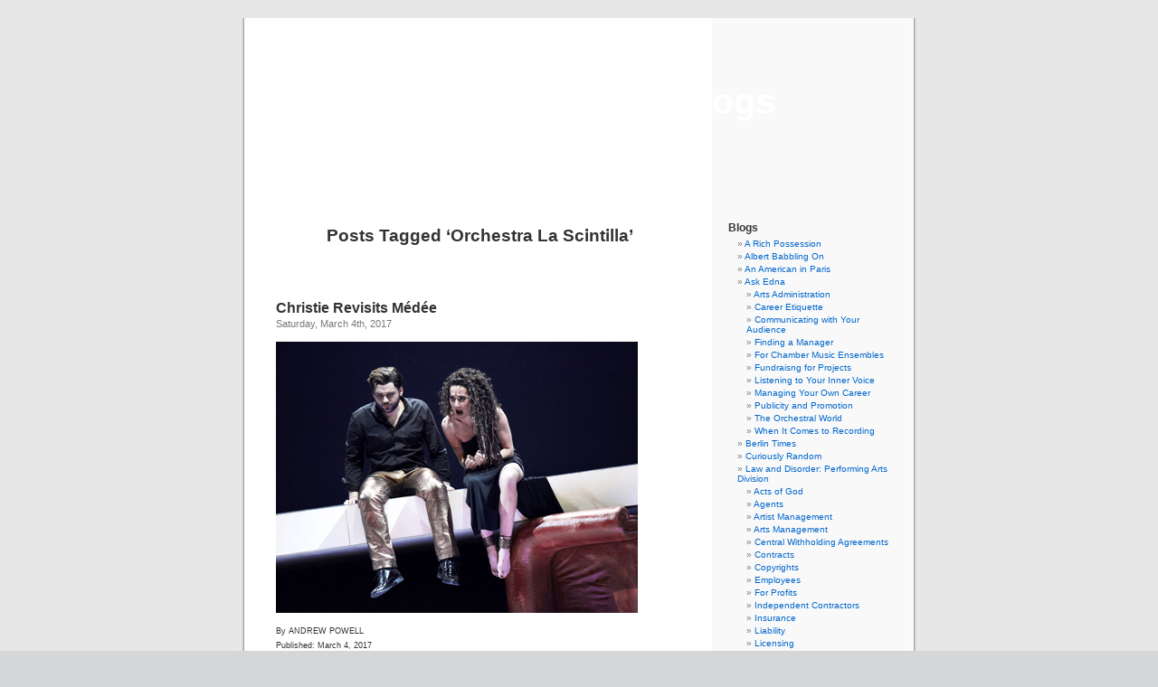

--- FILE ---
content_type: text/html; charset=UTF-8
request_url: https://www.musicalamerica.com/mablogs/?tag=orchestra-la-scintilla
body_size: 26155
content:
<!DOCTYPE html PUBLIC "-//W3C//DTD XHTML 1.0 Transitional//EN" "http://www.w3.org/TR/xhtml1/DTD/xhtml1-transitional.dtd">
<html xmlns="http://www.w3.org/1999/xhtml" dir="ltr" lang="en-US" prefix="og: https://ogp.me/ns#">

<head profile="http://gmpg.org/xfn/11">
<meta http-equiv="Content-Type" content="text/html; charset=UTF-8" />



<link rel="stylesheet" href="https://www.musicalamerica.com/mablogs/wp-content/themes/default/style.css" type="text/css" media="screen" />
<link rel="pingback" href="https://www.musicalamerica.com/mablogs/xmlrpc.php" />

<style type="text/css" media="screen">

	#page { background: url("https://www.musicalamerica.com/mablogs/wp-content/themes/default/images/kubrickbg-ltr.jpg") repeat-y top; border: none; }

</style>

 


		<!-- All in One SEO 4.6.6 - aioseo.com -->
		<title>Orchestra La Scintilla | Musical America Blogs</title>
		<meta name="robots" content="max-image-preview:large" />
		<link rel="canonical" href="https://www.musicalamerica.com/mablogs/?tag=orchestra-la-scintilla" />
		<meta name="generator" content="All in One SEO (AIOSEO) 4.6.6" />
		<script type="application/ld+json" class="aioseo-schema">
			{"@context":"https:\/\/schema.org","@graph":[{"@type":"BreadcrumbList","@id":"https:\/\/www.musicalamerica.com\/mablogs\/?tag=orchestra-la-scintilla#breadcrumblist","itemListElement":[{"@type":"ListItem","@id":"https:\/\/www.musicalamerica.com\/mablogs\/#listItem","position":1,"name":"Home","item":"https:\/\/www.musicalamerica.com\/mablogs\/","nextItem":"https:\/\/www.musicalamerica.com\/mablogs\/?tag=orchestra-la-scintilla#listItem"},{"@type":"ListItem","@id":"https:\/\/www.musicalamerica.com\/mablogs\/?tag=orchestra-la-scintilla#listItem","position":2,"name":"Orchestra La Scintilla","previousItem":"https:\/\/www.musicalamerica.com\/mablogs\/#listItem"}]},{"@type":"CollectionPage","@id":"https:\/\/www.musicalamerica.com\/mablogs\/?tag=orchestra-la-scintilla#collectionpage","url":"https:\/\/www.musicalamerica.com\/mablogs\/?tag=orchestra-la-scintilla","name":"Orchestra La Scintilla | Musical America Blogs","inLanguage":"en-US","isPartOf":{"@id":"https:\/\/www.musicalamerica.com\/mablogs\/#website"},"breadcrumb":{"@id":"https:\/\/www.musicalamerica.com\/mablogs\/?tag=orchestra-la-scintilla#breadcrumblist"}},{"@type":"Organization","@id":"https:\/\/www.musicalamerica.com\/mablogs\/#organization","name":"Musical America Blogs","url":"https:\/\/www.musicalamerica.com\/mablogs\/"},{"@type":"WebSite","@id":"https:\/\/www.musicalamerica.com\/mablogs\/#website","url":"https:\/\/www.musicalamerica.com\/mablogs\/","name":"Musical America Blogs","inLanguage":"en-US","publisher":{"@id":"https:\/\/www.musicalamerica.com\/mablogs\/#organization"}}]}
		</script>
		<!-- All in One SEO -->

<link rel="alternate" type="application/rss+xml" title="Musical America Blogs &raquo; Feed" href="https://www.musicalamerica.com/mablogs/?feed=rss2" />
<link rel="alternate" type="application/rss+xml" title="Musical America Blogs &raquo; Comments Feed" href="https://www.musicalamerica.com/mablogs/?feed=comments-rss2" />
<link rel="alternate" type="application/rss+xml" title="Musical America Blogs &raquo; Orchestra La Scintilla Tag Feed" href="https://www.musicalamerica.com/mablogs/?feed=rss2&#038;tag=orchestra-la-scintilla" />
<script type="text/javascript">
/* <![CDATA[ */
window._wpemojiSettings = {"baseUrl":"https:\/\/s.w.org\/images\/core\/emoji\/15.0.3\/72x72\/","ext":".png","svgUrl":"https:\/\/s.w.org\/images\/core\/emoji\/15.0.3\/svg\/","svgExt":".svg","source":{"concatemoji":"https:\/\/www.musicalamerica.com\/mablogs\/wp-includes\/js\/wp-emoji-release.min.js?ver=6.5.7"}};
/*! This file is auto-generated */
!function(i,n){var o,s,e;function c(e){try{var t={supportTests:e,timestamp:(new Date).valueOf()};sessionStorage.setItem(o,JSON.stringify(t))}catch(e){}}function p(e,t,n){e.clearRect(0,0,e.canvas.width,e.canvas.height),e.fillText(t,0,0);var t=new Uint32Array(e.getImageData(0,0,e.canvas.width,e.canvas.height).data),r=(e.clearRect(0,0,e.canvas.width,e.canvas.height),e.fillText(n,0,0),new Uint32Array(e.getImageData(0,0,e.canvas.width,e.canvas.height).data));return t.every(function(e,t){return e===r[t]})}function u(e,t,n){switch(t){case"flag":return n(e,"\ud83c\udff3\ufe0f\u200d\u26a7\ufe0f","\ud83c\udff3\ufe0f\u200b\u26a7\ufe0f")?!1:!n(e,"\ud83c\uddfa\ud83c\uddf3","\ud83c\uddfa\u200b\ud83c\uddf3")&&!n(e,"\ud83c\udff4\udb40\udc67\udb40\udc62\udb40\udc65\udb40\udc6e\udb40\udc67\udb40\udc7f","\ud83c\udff4\u200b\udb40\udc67\u200b\udb40\udc62\u200b\udb40\udc65\u200b\udb40\udc6e\u200b\udb40\udc67\u200b\udb40\udc7f");case"emoji":return!n(e,"\ud83d\udc26\u200d\u2b1b","\ud83d\udc26\u200b\u2b1b")}return!1}function f(e,t,n){var r="undefined"!=typeof WorkerGlobalScope&&self instanceof WorkerGlobalScope?new OffscreenCanvas(300,150):i.createElement("canvas"),a=r.getContext("2d",{willReadFrequently:!0}),o=(a.textBaseline="top",a.font="600 32px Arial",{});return e.forEach(function(e){o[e]=t(a,e,n)}),o}function t(e){var t=i.createElement("script");t.src=e,t.defer=!0,i.head.appendChild(t)}"undefined"!=typeof Promise&&(o="wpEmojiSettingsSupports",s=["flag","emoji"],n.supports={everything:!0,everythingExceptFlag:!0},e=new Promise(function(e){i.addEventListener("DOMContentLoaded",e,{once:!0})}),new Promise(function(t){var n=function(){try{var e=JSON.parse(sessionStorage.getItem(o));if("object"==typeof e&&"number"==typeof e.timestamp&&(new Date).valueOf()<e.timestamp+604800&&"object"==typeof e.supportTests)return e.supportTests}catch(e){}return null}();if(!n){if("undefined"!=typeof Worker&&"undefined"!=typeof OffscreenCanvas&&"undefined"!=typeof URL&&URL.createObjectURL&&"undefined"!=typeof Blob)try{var e="postMessage("+f.toString()+"("+[JSON.stringify(s),u.toString(),p.toString()].join(",")+"));",r=new Blob([e],{type:"text/javascript"}),a=new Worker(URL.createObjectURL(r),{name:"wpTestEmojiSupports"});return void(a.onmessage=function(e){c(n=e.data),a.terminate(),t(n)})}catch(e){}c(n=f(s,u,p))}t(n)}).then(function(e){for(var t in e)n.supports[t]=e[t],n.supports.everything=n.supports.everything&&n.supports[t],"flag"!==t&&(n.supports.everythingExceptFlag=n.supports.everythingExceptFlag&&n.supports[t]);n.supports.everythingExceptFlag=n.supports.everythingExceptFlag&&!n.supports.flag,n.DOMReady=!1,n.readyCallback=function(){n.DOMReady=!0}}).then(function(){return e}).then(function(){var e;n.supports.everything||(n.readyCallback(),(e=n.source||{}).concatemoji?t(e.concatemoji):e.wpemoji&&e.twemoji&&(t(e.twemoji),t(e.wpemoji)))}))}((window,document),window._wpemojiSettings);
/* ]]> */
</script>
<style id='wp-emoji-styles-inline-css' type='text/css'>

	img.wp-smiley, img.emoji {
		display: inline !important;
		border: none !important;
		box-shadow: none !important;
		height: 1em !important;
		width: 1em !important;
		margin: 0 0.07em !important;
		vertical-align: -0.1em !important;
		background: none !important;
		padding: 0 !important;
	}
</style>
<link rel='stylesheet' id='wp-block-library-css' href='https://www.musicalamerica.com/mablogs/wp-includes/css/dist/block-library/style.min.css?ver=6.5.7' type='text/css' media='all' />
<style id='classic-theme-styles-inline-css' type='text/css'>
/*! This file is auto-generated */
.wp-block-button__link{color:#fff;background-color:#32373c;border-radius:9999px;box-shadow:none;text-decoration:none;padding:calc(.667em + 2px) calc(1.333em + 2px);font-size:1.125em}.wp-block-file__button{background:#32373c;color:#fff;text-decoration:none}
</style>
<style id='global-styles-inline-css' type='text/css'>
body{--wp--preset--color--black: #000000;--wp--preset--color--cyan-bluish-gray: #abb8c3;--wp--preset--color--white: #ffffff;--wp--preset--color--pale-pink: #f78da7;--wp--preset--color--vivid-red: #cf2e2e;--wp--preset--color--luminous-vivid-orange: #ff6900;--wp--preset--color--luminous-vivid-amber: #fcb900;--wp--preset--color--light-green-cyan: #7bdcb5;--wp--preset--color--vivid-green-cyan: #00d084;--wp--preset--color--pale-cyan-blue: #8ed1fc;--wp--preset--color--vivid-cyan-blue: #0693e3;--wp--preset--color--vivid-purple: #9b51e0;--wp--preset--gradient--vivid-cyan-blue-to-vivid-purple: linear-gradient(135deg,rgba(6,147,227,1) 0%,rgb(155,81,224) 100%);--wp--preset--gradient--light-green-cyan-to-vivid-green-cyan: linear-gradient(135deg,rgb(122,220,180) 0%,rgb(0,208,130) 100%);--wp--preset--gradient--luminous-vivid-amber-to-luminous-vivid-orange: linear-gradient(135deg,rgba(252,185,0,1) 0%,rgba(255,105,0,1) 100%);--wp--preset--gradient--luminous-vivid-orange-to-vivid-red: linear-gradient(135deg,rgba(255,105,0,1) 0%,rgb(207,46,46) 100%);--wp--preset--gradient--very-light-gray-to-cyan-bluish-gray: linear-gradient(135deg,rgb(238,238,238) 0%,rgb(169,184,195) 100%);--wp--preset--gradient--cool-to-warm-spectrum: linear-gradient(135deg,rgb(74,234,220) 0%,rgb(151,120,209) 20%,rgb(207,42,186) 40%,rgb(238,44,130) 60%,rgb(251,105,98) 80%,rgb(254,248,76) 100%);--wp--preset--gradient--blush-light-purple: linear-gradient(135deg,rgb(255,206,236) 0%,rgb(152,150,240) 100%);--wp--preset--gradient--blush-bordeaux: linear-gradient(135deg,rgb(254,205,165) 0%,rgb(254,45,45) 50%,rgb(107,0,62) 100%);--wp--preset--gradient--luminous-dusk: linear-gradient(135deg,rgb(255,203,112) 0%,rgb(199,81,192) 50%,rgb(65,88,208) 100%);--wp--preset--gradient--pale-ocean: linear-gradient(135deg,rgb(255,245,203) 0%,rgb(182,227,212) 50%,rgb(51,167,181) 100%);--wp--preset--gradient--electric-grass: linear-gradient(135deg,rgb(202,248,128) 0%,rgb(113,206,126) 100%);--wp--preset--gradient--midnight: linear-gradient(135deg,rgb(2,3,129) 0%,rgb(40,116,252) 100%);--wp--preset--font-size--small: 13px;--wp--preset--font-size--medium: 20px;--wp--preset--font-size--large: 36px;--wp--preset--font-size--x-large: 42px;--wp--preset--spacing--20: 0.44rem;--wp--preset--spacing--30: 0.67rem;--wp--preset--spacing--40: 1rem;--wp--preset--spacing--50: 1.5rem;--wp--preset--spacing--60: 2.25rem;--wp--preset--spacing--70: 3.38rem;--wp--preset--spacing--80: 5.06rem;--wp--preset--shadow--natural: 6px 6px 9px rgba(0, 0, 0, 0.2);--wp--preset--shadow--deep: 12px 12px 50px rgba(0, 0, 0, 0.4);--wp--preset--shadow--sharp: 6px 6px 0px rgba(0, 0, 0, 0.2);--wp--preset--shadow--outlined: 6px 6px 0px -3px rgba(255, 255, 255, 1), 6px 6px rgba(0, 0, 0, 1);--wp--preset--shadow--crisp: 6px 6px 0px rgba(0, 0, 0, 1);}:where(.is-layout-flex){gap: 0.5em;}:where(.is-layout-grid){gap: 0.5em;}body .is-layout-flex{display: flex;}body .is-layout-flex{flex-wrap: wrap;align-items: center;}body .is-layout-flex > *{margin: 0;}body .is-layout-grid{display: grid;}body .is-layout-grid > *{margin: 0;}:where(.wp-block-columns.is-layout-flex){gap: 2em;}:where(.wp-block-columns.is-layout-grid){gap: 2em;}:where(.wp-block-post-template.is-layout-flex){gap: 1.25em;}:where(.wp-block-post-template.is-layout-grid){gap: 1.25em;}.has-black-color{color: var(--wp--preset--color--black) !important;}.has-cyan-bluish-gray-color{color: var(--wp--preset--color--cyan-bluish-gray) !important;}.has-white-color{color: var(--wp--preset--color--white) !important;}.has-pale-pink-color{color: var(--wp--preset--color--pale-pink) !important;}.has-vivid-red-color{color: var(--wp--preset--color--vivid-red) !important;}.has-luminous-vivid-orange-color{color: var(--wp--preset--color--luminous-vivid-orange) !important;}.has-luminous-vivid-amber-color{color: var(--wp--preset--color--luminous-vivid-amber) !important;}.has-light-green-cyan-color{color: var(--wp--preset--color--light-green-cyan) !important;}.has-vivid-green-cyan-color{color: var(--wp--preset--color--vivid-green-cyan) !important;}.has-pale-cyan-blue-color{color: var(--wp--preset--color--pale-cyan-blue) !important;}.has-vivid-cyan-blue-color{color: var(--wp--preset--color--vivid-cyan-blue) !important;}.has-vivid-purple-color{color: var(--wp--preset--color--vivid-purple) !important;}.has-black-background-color{background-color: var(--wp--preset--color--black) !important;}.has-cyan-bluish-gray-background-color{background-color: var(--wp--preset--color--cyan-bluish-gray) !important;}.has-white-background-color{background-color: var(--wp--preset--color--white) !important;}.has-pale-pink-background-color{background-color: var(--wp--preset--color--pale-pink) !important;}.has-vivid-red-background-color{background-color: var(--wp--preset--color--vivid-red) !important;}.has-luminous-vivid-orange-background-color{background-color: var(--wp--preset--color--luminous-vivid-orange) !important;}.has-luminous-vivid-amber-background-color{background-color: var(--wp--preset--color--luminous-vivid-amber) !important;}.has-light-green-cyan-background-color{background-color: var(--wp--preset--color--light-green-cyan) !important;}.has-vivid-green-cyan-background-color{background-color: var(--wp--preset--color--vivid-green-cyan) !important;}.has-pale-cyan-blue-background-color{background-color: var(--wp--preset--color--pale-cyan-blue) !important;}.has-vivid-cyan-blue-background-color{background-color: var(--wp--preset--color--vivid-cyan-blue) !important;}.has-vivid-purple-background-color{background-color: var(--wp--preset--color--vivid-purple) !important;}.has-black-border-color{border-color: var(--wp--preset--color--black) !important;}.has-cyan-bluish-gray-border-color{border-color: var(--wp--preset--color--cyan-bluish-gray) !important;}.has-white-border-color{border-color: var(--wp--preset--color--white) !important;}.has-pale-pink-border-color{border-color: var(--wp--preset--color--pale-pink) !important;}.has-vivid-red-border-color{border-color: var(--wp--preset--color--vivid-red) !important;}.has-luminous-vivid-orange-border-color{border-color: var(--wp--preset--color--luminous-vivid-orange) !important;}.has-luminous-vivid-amber-border-color{border-color: var(--wp--preset--color--luminous-vivid-amber) !important;}.has-light-green-cyan-border-color{border-color: var(--wp--preset--color--light-green-cyan) !important;}.has-vivid-green-cyan-border-color{border-color: var(--wp--preset--color--vivid-green-cyan) !important;}.has-pale-cyan-blue-border-color{border-color: var(--wp--preset--color--pale-cyan-blue) !important;}.has-vivid-cyan-blue-border-color{border-color: var(--wp--preset--color--vivid-cyan-blue) !important;}.has-vivid-purple-border-color{border-color: var(--wp--preset--color--vivid-purple) !important;}.has-vivid-cyan-blue-to-vivid-purple-gradient-background{background: var(--wp--preset--gradient--vivid-cyan-blue-to-vivid-purple) !important;}.has-light-green-cyan-to-vivid-green-cyan-gradient-background{background: var(--wp--preset--gradient--light-green-cyan-to-vivid-green-cyan) !important;}.has-luminous-vivid-amber-to-luminous-vivid-orange-gradient-background{background: var(--wp--preset--gradient--luminous-vivid-amber-to-luminous-vivid-orange) !important;}.has-luminous-vivid-orange-to-vivid-red-gradient-background{background: var(--wp--preset--gradient--luminous-vivid-orange-to-vivid-red) !important;}.has-very-light-gray-to-cyan-bluish-gray-gradient-background{background: var(--wp--preset--gradient--very-light-gray-to-cyan-bluish-gray) !important;}.has-cool-to-warm-spectrum-gradient-background{background: var(--wp--preset--gradient--cool-to-warm-spectrum) !important;}.has-blush-light-purple-gradient-background{background: var(--wp--preset--gradient--blush-light-purple) !important;}.has-blush-bordeaux-gradient-background{background: var(--wp--preset--gradient--blush-bordeaux) !important;}.has-luminous-dusk-gradient-background{background: var(--wp--preset--gradient--luminous-dusk) !important;}.has-pale-ocean-gradient-background{background: var(--wp--preset--gradient--pale-ocean) !important;}.has-electric-grass-gradient-background{background: var(--wp--preset--gradient--electric-grass) !important;}.has-midnight-gradient-background{background: var(--wp--preset--gradient--midnight) !important;}.has-small-font-size{font-size: var(--wp--preset--font-size--small) !important;}.has-medium-font-size{font-size: var(--wp--preset--font-size--medium) !important;}.has-large-font-size{font-size: var(--wp--preset--font-size--large) !important;}.has-x-large-font-size{font-size: var(--wp--preset--font-size--x-large) !important;}
.wp-block-navigation a:where(:not(.wp-element-button)){color: inherit;}
:where(.wp-block-post-template.is-layout-flex){gap: 1.25em;}:where(.wp-block-post-template.is-layout-grid){gap: 1.25em;}
:where(.wp-block-columns.is-layout-flex){gap: 2em;}:where(.wp-block-columns.is-layout-grid){gap: 2em;}
.wp-block-pullquote{font-size: 1.5em;line-height: 1.6;}
</style>
<script type="text/javascript" src="https://www.musicalamerica.com/mablogs/wp-includes/js/jquery/jquery.min.js?ver=3.7.1" id="jquery-core-js"></script>
<script type="text/javascript" src="https://www.musicalamerica.com/mablogs/wp-includes/js/jquery/jquery-migrate.min.js?ver=3.4.1" id="jquery-migrate-js"></script>
<script type="text/javascript" src="https://www.musicalamerica.com/mablogs/wp-content/plugins/menu-in-post/js/main-min.js?ver=6.5.7" id="menu_in_post_frontend_script-js"></script>
<link rel="https://api.w.org/" href="https://www.musicalamerica.com/mablogs/index.php?rest_route=/" /><link rel="alternate" type="application/json" href="https://www.musicalamerica.com/mablogs/index.php?rest_route=/wp/v2/tags/3976" /><link rel="EditURI" type="application/rsd+xml" title="RSD" href="https://www.musicalamerica.com/mablogs/xmlrpc.php?rsd" />
<meta name="generator" content="WordPress 6.5.7" />
<style type="text/css">
			.aiovg-player {
				display: block;
				position: relative;
				padding-bottom: 56.25%;
				width: 100%;
				height: 0;	
				overflow: hidden;
			}
			
			.aiovg-player iframe,
			.aiovg-player .video-js,
			.aiovg-player .plyr {
				position: absolute;
				inset: 0;	
				margin: 0;
				padding: 0;
				width: 100%;
				height: 100%;
			}
		</style><script>
	function expand(param) {
		param.style.display = (param.style.display == "none") ? "block" : "none";
	}
	function read_toggle(id, more, less) {
		el = document.getElementById("readlink" + id);
		el.innerHTML = (el.innerHTML == more) ? less : more;
		expand(document.getElementById("read" + id));
	}
	</script><style type='text/css'>
<!--#header { background: url('https://www.musicalamerica.com/mablogs/wp-content/themes/default/images/header-img.php?upper=990033&lower=990033') no-repeat bottom center; }
#headerimg h1 a, #headerimg h1 a:visited, #headerimg .description { color: #ffffff; }
--></style>
<style type="text/css">

*[id^='readlink'] {
 font-weight: normal;
 color: #000000;
 background: #ffffff;
 padding: 0px;
 border-bottom: 1px solid #000000;
 -webkit-box-shadow: none !important;
 box-shadow: none !important;
 -webkit-transition: none !important;
}

*[id^='readlink']:hover {
 font-weight: normal;
 color: #dd3333;
 padding: 0px;
 border-bottom: 1px solid #000000;
}

*[id^='readlink']:focus {
 outline: none;
 color: #000000;
}

</style>
</head>
<body class="archive tag tag-orchestra-la-scintilla tag-3976">
<div id="page">


<div id="header" role="banner">
	<div id="headerimg">
		<h1><a href="http://www.musicalamerica.com/mablogs/">Musical America Blogs</a></h1>
		<div class="description"></div>
	</div>
</div>
<hr />

	<div id="content" class="narrowcolumn" role="main">

		
 	   	  		<h2 class="pagetitle">Posts Tagged &#8216;Orchestra La Scintilla&#8217;</h2>
 	  

		<div class="navigation">
			<div class="alignleft"></div>
			<div class="alignright"></div>
		</div>

				<div class="post-37712 post type-post status-publish format-standard hentry category-munich-times tag-andreas-homoki tag-charpentier tag-chor-der-oper-zurich tag-christie tag-corneille tag-ivan-thirion tag-medee tag-melissa-petit tag-nahuel-di-pierro tag-opernhaus-zurich tag-orchestra-la-scintilla tag-reinoud-van-mechelen tag-review tag-stephanie-doustrac tag-zurich tag-zurich-opera-house">
				<h3 id="post-37712"><a href="https://www.musicalamerica.com/mablogs/?p=37712" rel="bookmark" title="Permanent Link to Christie Revisits Médée">Christie Revisits Médée</a></h3>
				<small>Saturday, March 4th, 2017</small>

				<div class="entry">
					<p><img fetchpriority="high" decoding="async" src="http://www.musicalamerica.com/mablogs/wp-content/uploads/2017/03/tntCharpentierZurich.jpg" alt="Stéphanie d’Oustrac as Médée at Opernhaus Zürich" width="400" height="300" /></p>
<p><span style="font-size: xx-small">By ANDREW POWELL <br />Published: March 4, 2017</span></p>
<p>ZURICH — The goal presumably was to freshen the tale of Jason and his cooperative wife Medea as told by Thomas Corneille (filtering his brother Pierre and Euripides) and <em>mise en musique</em> by Charpentier. But stage director <a href="http://intermusica.co.uk/artist/Andreas-Homoki">Andreas Homoki</a>’s new <em>Médée</em> (1693) for <a href="http://www.opernhaus.ch/">Opernhaus Zürich</a>, where he doubles as <em>Intendant</em>, presents only facile reductions of character and situation, eschewing spectacle and perversely going for laughs. Early on, we face the plain outside wall of a stadium where Jason the Argonaut and friends are playing cricket and rugby (at the same time). Later we encounter Oronte the soldier, on whose capacities the story turns but who counts for little once established as an imbecile; and Créon the king, a boor who will die without engendering sympathy. Homoki’s concept might have worked, in its contrarian way, had he developed a matching rebuff for each element of this Lullian <em>tragédie</em> and turned the thing upside down. Alas, he comes nowhere close to achieving that, unable even to explore potential in the <em>divertissements</em> and <em>intermèdes</em> and consequently getting trapped by them into narrative repetition. Lively costumes offset the bland sets, but they are plagued with cliché: kids in platinum wigs, military officers in sunglasses, demons in blackface (with afros). A blown opportunity, then, considering this opera’s rarity and the perfect scale of the house, at 1,100 seats, not to mention the caliber of the musicians assembled.</p>
<p>After partnering with Homoki on an acclaimed <em>David et Jonathas</em> (1688) at Aix-en-Provence <a href="http://www.belairclassiques.com/blog/opera/david-et-jonathas/">five years ago</a>, Charpentier veteran <a href="https://www.theguardian.com/culture/2009/jun/20/william-christie-baroque-music-interview">William Christie</a> may have expected a more potent production, and it was unclear whether he sanctioned omitting the Prologue to shave twenty minutes off the 185-minute score. Zurich at least gave him a strong cast, centered on the ideally matched Médée of <a href="http://culturebox.francetvinfo.fr/opera-classique/musique-classique/stephanie-d-oustrac-une-invitation-au-voyage-en-puissance-et-poesie-208873">Stéphanie d’Oustrac</a> and Jason of <a href="http://www.reinoudvanmechelen.be/">Reinoud van Mechelen</a>. At the Feb. 12 performance, late in the run here, the mezzo-soprano sang with expressive, focused sound, avoiding shrillness in her tough Act III monologues, and she invested the role with dignity, deepening a portrayal <a href="https://www.amazon.co.jp/Charpentier-M-A-M%C3%A9d%C3%A9e-DVD/dp/B000852G0E">filmed</a> thirteen years ago at Versailles. The honey-toned, equally communicative tenor floated exquisite soft notes and declaimed Corneille’s text with aptly deceptive charm. Soprano <a href="https://www.operadeparis.fr/artistes/melissa-petit">Mélissa Petit</a>, a modest yet sensitive Créuse, was required to mime much of the time, diluting her presence when it mattered. <a href="http://www.ivan-thirion.be/">Ivan Thirion</a>’s rich baritone suited the duties of Oronte despite projection problems, while bass <a href="http://www.blg-paris.com/dipierro">Nahuel di Pierro</a> neatly articulated Creon&#8217;s music. Christie enforced fluency, directly or indirectly, in the text-dependent vocal lines. He knowingly weighted Charpentier’s intriguing dissonances, applied nuanced but always precise shifts in the orchestral colors and flawlessly coordinated pit and stage. The <a href="http://www.opernhaus.ch/ueber-uns/opernhaus-zuerich/">Chor der Oper Zürich</a> (with five <em>hautes-contre</em> from <a href="http://www.arts-florissants.com/">Les Arts Florissants</a>) made affecting contributions, notably in the lament on the king’s death, and <a href="http://www.lascintilla.ch/">Orchestra La Scintilla</a>, superb in all sections, seemed to revel in its assignment.</p>
<p>Photo © Toni Suter and Tanja Dorendorf</p>
<p>Related posts:<br />
<a href="https://www.musicalamerica.com/mablogs/?p=32215">Petrenko Hosts Petrenko</a><br />
<a href="https://www.musicalamerica.com/mablogs/?p=36740">Antonini Works Alcina’s Magic</a><br />
<a href="https://www.musicalamerica.com/mablogs/?p=25450">Winter Discs</a><br />
<a href="https://www.musicalamerica.com/mablogs/?p=36863">Tonhalle Lights Up the Beyond</a><br />
<a href="https://www.musicalamerica.com/mablogs/?p=28143">Nitrates In the Canapés</a></p>
				</div>

				<p class="postmetadata">Tags:<a href="https://www.musicalamerica.com/mablogs/?tag=andreas-homoki" rel="tag">Andreas Homoki</a>, <a href="https://www.musicalamerica.com/mablogs/?tag=charpentier" rel="tag">Charpentier</a>, <a href="https://www.musicalamerica.com/mablogs/?tag=chor-der-oper-zurich" rel="tag">Chor der Oper Zürich</a>, <a href="https://www.musicalamerica.com/mablogs/?tag=christie" rel="tag">Christie</a>, <a href="https://www.musicalamerica.com/mablogs/?tag=corneille" rel="tag">Corneille</a>, <a href="https://www.musicalamerica.com/mablogs/?tag=ivan-thirion" rel="tag">Ivan Thirion</a>, <a href="https://www.musicalamerica.com/mablogs/?tag=medee" rel="tag">Médée</a>, <a href="https://www.musicalamerica.com/mablogs/?tag=melissa-petit" rel="tag">Mélissa Petit</a>, <a href="https://www.musicalamerica.com/mablogs/?tag=nahuel-di-pierro" rel="tag">Nahuel di Pierro</a>, <a href="https://www.musicalamerica.com/mablogs/?tag=opernhaus-zurich" rel="tag">Opernhaus Zürich</a>, <a href="https://www.musicalamerica.com/mablogs/?tag=orchestra-la-scintilla" rel="tag">Orchestra La Scintilla</a>, <a href="https://www.musicalamerica.com/mablogs/?tag=reinoud-van-mechelen" rel="tag">Reinoud van Mechelen</a>, <a href="https://www.musicalamerica.com/mablogs/?tag=review" rel="tag">Review</a>, <a href="https://www.musicalamerica.com/mablogs/?tag=stephanie-doustrac" rel="tag">Stéphanie d’Oustrac</a>, <a href="https://www.musicalamerica.com/mablogs/?tag=zurich" rel="tag">Zurich</a>, <a href="https://www.musicalamerica.com/mablogs/?tag=zurich-opera-house" rel="tag">Zurich Opera House</a><br /> Posted in <a href="https://www.musicalamerica.com/mablogs/?cat=1598" rel="category">Munich Times</a> |   <span>Comments Closed</span></p>

			</div>

				<div class="post-36740 post type-post status-publish format-standard hentry category-munich-times tag-alcina tag-bartoli tag-christof-loy tag-georg-friedrich-handel tag-giovanni-antonini tag-julie-fuchs tag-opernhaus-zurich tag-orchestra-la-scintilla tag-philippe-jaroussky tag-review tag-varduhi-abrahamyan tag-zurich tag-zurich-opera-house">
				<h3 id="post-36740"><a href="https://www.musicalamerica.com/mablogs/?p=36740" rel="bookmark" title="Permanent Link to Antonini Works Alcina’s Magic">Antonini Works Alcina’s Magic</a></h3>
				<small>Wednesday, January 11th, 2017</small>

				<div class="entry">
					<p><img decoding="async" src="http://www.musicalamerica.com/mablogs/wp-content/uploads/2017/01/zurAlcinaAnGif3.gif" alt="Alcina at Opernhaus Zürich in January 2017" width="400" height="300" /></p>
<p><span style="font-size: xx-small">By ANDREW POWELL <br />Published: January 11, 2017</span></p>
<p>ZURICH — <a href="http://www.christof-loy.de/">Christof Loy</a>’s staging of <em>Alcina</em> here, new in 2014 and just revived, imagines a blurred line between a theater troupe’s onstage roles and its members’ backstage passions and asks what it means to break free of illusion — this last substituting for Ariosto’s island magic, happily without demeaning the source. States of mind hinge on costume changes. Multiple stage spaces allow contexts to shift. Neither stylized nor abstract, the scheme advances judiciously on its own logic with nobody the center of attention, until Loy draws together his loose ends to reveal one trouper entrapped: Alcina herself.</p>
<p>At Friday’s performance (Jan. 6), <a href="http://www.askonasholt.co.uk/artists/singers/soprano/julie-fuchs">Julie Fuchs</a> sang a girlish and game Morgana with gleaming top notes but no real trill. As her sister the sorceress “queen,” <a href="https://www.theguardian.com/music/2010/dec/23/cecilia-bartoli-mezzo-soprano">Cecilia Bartoli</a> commanded slenderer tones; extended arias <em>Ah! mio cor! schernito sei!</em> and <em>Mi restano le lagrime</em>, lacking resonance, aurally diluted rather than crowned an earnest, witty portrayal. <a href="http://operabase.com/a/Varduhi_Abrahamyan/17424">Varduhi Abrahamyan</a> offered the counterforce of a vocally plush, heroic Bradamante able to trace coloratura flights while sliding half-dressed between genders.</p>
<p>In his <a href="http://www.opernhaus.ch/">Opernhaus Zürich</a> debut, <a href="http://www.philippejaroussky.fr/">Philippe Jaroussky</a> ornamented Ruggiero’s music more sparingly than he had at Aix-en-Provence eighteen months <a href="http://www.warnerclassics.com/shop/3252111,0190295974367/philippe-jaroussky-handel-alcina">earlier</a>, for the good. He placed his notes in the service of complete phrases and longer ideas, largely through impeccable dynamic control. His sound: consistently sweet. His <em>Verdi prati</em> seemed frozen in time, floated as it was while he descended steps from the stage in an escape from Loy’s illusion. The <em>contreténor</em> from <a href="https://fr.wikipedia.org/wiki/Maisons-Laffitte">Maisons-Laffitte</a> later kick-turn danced with the ensemble, sealing a triumph.</p>
<p>But the highest tributes to Händel’s score came from the pit, and not with showiness. Right from the overture, conductor <a href="http://www.askonasholt.co.uk/artists/conductors/giovanni-antonini">Giovanni Antonini</a> set his priorities: breathing musical lines, gentle accents, unexaggerated dynamics, sharp attacks. <a href="http://www.lascintilla.ch/">Orchestra La Scintilla</a>, devoted to period-performance practice at this ornate 1,100-seat lakeside theater, responded flexibly, with fine internal balances. The strings sounded lush and mellow. There were wonderful wind solos, including from Antonini, who had no trouble leading with his recorder; this partnership began years ago.</p>
<p>Photos © Monika Rittershaus (performance), Philippe Jaroussky (backstage), Opernhaus Zürich (curtain call)</p>
<p>Related posts:<br />
<a href="https://www.musicalamerica.com/mablogs/?p=37712">Christie Revisits Médée</a><br />
<a href="https://www.musicalamerica.com/mablogs/?p=39776">Bartoli’s Scot-Themed Whitsun</a><br />
<a href="https://www.musicalamerica.com/mablogs/?p=25450">Winter Discs</a><br />
<a href="https://www.musicalamerica.com/mablogs/?p=28143">Nitrates In the Canapés</a><br />
<a href="https://www.musicalamerica.com/mablogs/?p=12992">Written On Skin, at Length</a></p>
				</div>

				<p class="postmetadata">Tags:<a href="https://www.musicalamerica.com/mablogs/?tag=alcina" rel="tag">Alcina</a>, <a href="https://www.musicalamerica.com/mablogs/?tag=bartoli" rel="tag">Bartoli</a>, <a href="https://www.musicalamerica.com/mablogs/?tag=christof-loy" rel="tag">Christof Loy</a>, <a href="https://www.musicalamerica.com/mablogs/?tag=georg-friedrich-handel" rel="tag">Georg Friedrich Händel</a>, <a href="https://www.musicalamerica.com/mablogs/?tag=giovanni-antonini" rel="tag">Giovanni Antonini</a>, <a href="https://www.musicalamerica.com/mablogs/?tag=julie-fuchs" rel="tag">Julie Fuchs</a>, <a href="https://www.musicalamerica.com/mablogs/?tag=opernhaus-zurich" rel="tag">Opernhaus Zürich</a>, <a href="https://www.musicalamerica.com/mablogs/?tag=orchestra-la-scintilla" rel="tag">Orchestra La Scintilla</a>, <a href="https://www.musicalamerica.com/mablogs/?tag=philippe-jaroussky" rel="tag">Philippe Jaroussky</a>, <a href="https://www.musicalamerica.com/mablogs/?tag=review" rel="tag">Review</a>, <a href="https://www.musicalamerica.com/mablogs/?tag=varduhi-abrahamyan" rel="tag">Varduhi Abrahamyan</a>, <a href="https://www.musicalamerica.com/mablogs/?tag=zurich" rel="tag">Zurich</a>, <a href="https://www.musicalamerica.com/mablogs/?tag=zurich-opera-house" rel="tag">Zurich Opera House</a><br /> Posted in <a href="https://www.musicalamerica.com/mablogs/?cat=1598" rel="category">Munich Times</a> |   <span>Comments Closed</span></p>

			</div>

				<div class="post-28143 post type-post status-publish format-standard hentry category-munich-times tag-adrian-sampetrean tag-alvis-hermanis tag-artur-rucinski tag-bartoli tag-bellini tag-boulez tag-commentary tag-coro-della-radio-televisione-svizzera tag-decca tag-della-miles tag-ekaterina-semenchuk tag-eleanor tag-francesco-meli tag-gianandrea-noseda tag-giovanni-antonini tag-giuseppe-verdi tag-groses-festspielhaus tag-haus-fur-mozart tag-herbert-von-karajan tag-hilary-summers tag-john-osborn tag-klangforum-wien tag-kollegienkirche tag-le-marteau-sans-maitre tag-lonicera-caprifolium tag-maurizio-biondi tag-michele-pertusi tag-moshe-leiser tag-netrebko tag-norma tag-olga-neuwirth tag-orchestra-la-scintilla tag-patrice-caurier tag-rebeca-olvera tag-review tag-riccardo-minasi tag-salzburg tag-salzburg-festival tag-salzburger-festspiele tag-sylvain-cambreling tag-tyshawn-sorey tag-vienna-philharmonic tag-vienna-state-opera-chorus tag-wiener-philharmoniker tag-wiener-staatsopernchor">
				<h3 id="post-28143"><a href="https://www.musicalamerica.com/mablogs/?p=28143" rel="bookmark" title="Permanent Link to Nitrates In the Canapés">Nitrates In the Canapés</a></h3>
				<small>Thursday, August 27th, 2015</small>

				<div class="entry">
					<p><img decoding="async" src="http://www.musicalamerica.com/mablogs/wp-content/uploads/2015/08/salzburgKarlBoehmSaal.jpg" alt="Karl-Böhm-Saal, a refreshment hall for Salzburg’s Felsenreitschule and Haus für Mozart performance venues" width="400" height="300" /></p>
<p><span style="font-size: xx-small">By ANDREW POWELL <br />Published: August 27, 2015</span></p>
<p>SALZBURG — Two beggars sat on either side of the entrance to the <a href="http://www.salzburg.info/en/art_culture/event_locations/haus_fuer_mozart">Haus für Mozart</a> Aug. 6 as attendees arrived for <em>Norma</em>. As if this was not alarming enough — and it disturbed one’s thoughts more than the tense <em>Résistance</em> staging of Bellini’s opera inside — another two panhandlers were positioned with military discipline at the <a href="http://www.salzburg.info/en/sights/churches_cemeteries/kollegienkirche">Kollegienkirche</a>’s door the next evening for the Klangforum Wien concert. And on Aug. 8, before <em>Il trovatore</em>, three beggars zigzagged back and forth between guarded entrances of the <a href="http://www.salzburg.info/en/art_culture/event_locations/grosses_festspielhaus">Großes Festspielhaus</a> seemingly worried that they could not proceed with their assigned jobs — for these were E.U. citizens dispatched by predatory gangs from Romania, Bulgaria and Hungary, if media reports* are to be believed. Nowhere did the police intercept.</p>
<p>Gyrating in his nearby grave was Herbert von Karajan, the Salzburg maestro who ran the Salzburg Festival adroitly from 1956 to 1989. He liked his gypsies on stage, not on the steps. He continues to fret about his city as local people exile themselves to the suburbs, locally owned businesses die out, historic dwellings are gutted. Having launched two of the four classical-music fairs here, the Salzburg Easter Festival (in 1967) and the Whitsun Concerts (1973), he senses a certain festival fatigue now, with music visitors present eleven weeks of the year. And from Anif cemetery he projects his horror at the main festival’s fuzzy sense of mission and the preservatives lacing its corporate food.</p>
<p>Bärenreiter’s <a href="https://www.baerenreiter.com/en/shop/product/details/BA7641-72/">critical edition</a> of <em>Norma</em> relates the <em>tragedia lirica</em> snugly with the rest of Bellini’s output, notably <em>I Capuleti e i Montecchi</em>. On the evidence of this performance — a revival of <a href="http://www.roh.org.uk/people/patrice-caurier">Patrice Caurier</a> and <a href="http://www.roh.org.uk/people/moshe-leiser">Moshe Leiser</a>’s May 2013 staging conducted by <a href="http://www.ilgiardinoarmonico.com/giovanni-antonini/">Giovanni Antonini</a> — it is a swifter, more emotionally direct opera than known in the 20th century, with barer dynamic contrasts, airier textures, incisive choruses and instrumental vibrancy. Its melodies sound more articulate now that they are less dilated, its ornaments more germane. It wants a bright voice for Adalgisa, rationally, and an agile Pollione. The title role is exacting but no <em>sui generis</em> few can sing. Credit the curators. <a href="http://www.conservatorioperugia.it/4-corsi_e_docenti/55-docenti.html">Maurizio Biondi</a> initiated work from the autograph score for Parma <a href="http://www.naxos.com/catalogue/item.asp?item_code=107235">performances</a> in 2001 conducted by his <a href="http://www.europagalante.com/fabio_biondi.php">brother</a> Fabio; <a href="http://www.riccardominasi.com/">Riccardo Minasi</a>, himself a conductor, furthered the effort for 2010 <a href="http://www.operapassion.com/cdnobebado20.html">concerts</a> in Dortmund led by <a href="http://www.thomas-hengelbrock.com/biografie/">Thomas Hengelbrock</a>.</p>
<p>Already fluent in this version, Antonini brought tautness to Bellini’s lines no matter the tempo or expressive purpose. Lyrical charm flexibly balanced urgency. His cast — the same principals as for Hengelbrock, who left the <em>Norma</em> project before Decca began its related studio <a href="http://www.deccaclassics.com/de/cat/4786018">recording</a> in 2011 — apparently shared his enthusiasm. <a href="https://www.theguardian.com/music/2010/dec/23/cecilia-bartoli-mezzo-soprano">Cecilia Bartoli</a> stalked the boards as a priestess and mother possessed (in a production that trades devotion and sacrifice for World War II realism and madness), her long lines and embellishments articulated and colored to keen dramatic effect. <a href="http://www.rebecaolvera.com/">Rebeca Olvera</a> portrayed the torn Adalgisa with tender tones and skilled musicianship, partnering Bartoli precisely. <a href="http://www.johnosborn.com/">John Osborn</a> managed the awkward musical and theatrical chores of Pollione with fluency, almost garnering sympathy, while <a href="https://it.wikipedia.org/wiki/Michele_Pertusi">Michele Pertusi</a> made a dull, unexpectedly suave Oroveso. The <a href="http://www.rsi.ch/cultura/musica/concerti-rsi/bio/Coro-della-Radiotelevisione-svizzera-4922506.html">Coro della Radio-Televisione Svizzera</a> (from Lugano) and period-instrument <a href="http://www.lascintilla.ch/">Orchestra La Scintilla</a> (based in Zurich) supplied due degrees of vigor, fury and reflection.</p>
<p>Rewards at the Kollegienkirche (Aug. 7) lessened as the music got newer. <a href="http://www.sylvaincambreling.com/artist.php">Sylvain Cambreling</a> on the podium coaxed precise yet nuanced sonorities in Boulez’s orderly cantata <em>Le marteau sans maître</em> (1955), smoothing the handovers of the vocal and instrumental strands and validating the “fertilizer” role of Char’s bitty poems. <a href="http://www.hilarysummers.com/">Hilary Summers</a>’ confident contralto injected spontaneity. Still a functioning church, the lofty space tended to open up <a href="http://www.klangforum.at/">Klangforum Wien</a>’s neatly delivered textures, a flattering effect that also helped <a href="http://www.olganeuwirth.com/">Olga Neuwirth</a>’s <em>Lonicera caprifolium (Goat-Leaf Honeysuckle)</em> after the break. This haunting 1993 piece for ensemble and audiotape deploys its forces sparingly to spin a distanced, hollowed plaint.</p>
<p>Then came the same composer’s <em>Eleanor</em> in its world premiere. A reduction in suite form of her <a href="https://www.ft.com/content/6d4aa0fc-0bb6-11e2-8e06-00144feabdc0">disliked</a> <em>American Lulu</em> venture of 2011, it promised to distill that work’s strongest ideas via blues singer (<a href="http://www.dellamiles.us/">Della Miles</a>), drummer (<a href="https://en.wikipedia.org/wiki/Tyshawn_Sorey">Tyshawn Sorey</a>), ensemble and taped samples. What emerged was a formally hideous anthem to the bravery in political protest, a coarse Neo-Expressionist collage of fragmentary musical and non-musical material awkwardly scored. Sticking out like dusty saucers glued to a Schnabel canvas were Martin Luther King snippets, stale and mournfully unimposing. (Rebecca Schmid has fuller <a href="http://classicalvoiceamerica.org/2015/08/18/spirit-of-protest-spun-from-blues-and-avant-garde/">observations</a>.)</p>
<p><a href="https://www.operadeparis.fr/en/artists/alvis-hermanis">Alvis Hermanis</a>’ staging of <em>Il trovatore</em>, from 2014, places the action in the galleries of an art museum energized in reds and enlivened with sliding tableaux. It advances ably enough in Parts I and II of the opera but then, like Olivier Py’s <a href="http://www.musicalamerica.com/mablogs/?p=11748">production</a> in Munich, runs out of ideas. There were reassignments this year. <a href="https://www.washingtonpost.com/lifestyle/style/national-symphony-orchestra-names-rising-star-gianandrea-noseda-as-music-director/2016/01/04/e3f055c8-b2b9-11e5-a842-0feb51d1d124_story.html">Gianandrea Noseda</a> took over the conducting; <a href="https://imgartists.com/roster/ekaterina-semenchuk/">Ekaterina Semenchuk</a> and <a href="https://imgartists.com/roster/artur-rucinski/">Artur Ruciński</a> essayed Azucena and di Luna. Noseda insisted on an outsize orchestral sound, from an eager <a href="http://www.wienerphilharmoniker.at/">Vienna Philharmonic</a>, but paid little attention to shaping and informing Verdi’s phrases, at cost to the whole work. Semenchuk sang in lucid Italian with power, expressive control, and theatrical zeal, and just about stole the show. Ruciński produced handsome legato lines, giving full value to notes. He also served as a smart foil to the Leonora, <a href="http://annanetrebko.com/">Anna Netrebko</a>, who reprised her warm portrayal. <a href="http://www.salzburgerfestspiele.at/biografie/artistid/11989">Francesco Meli</a> returned as the capable, not so memorable Manrico. <a href="http://www.operabase.com/a/Adrian_S%C3%A2mpetrean/94">Adrian Sâmpetrean</a> made a clarion Ferrando. The night went sloppily, though, for the <a href="http://www.wiener-staatsoper.at/ensemble-gaeste/chor/">Vienna State Opera Chorus</a>, muddying Cammarano’s words.</p>
<p>Perhaps it was the beggars, but this visit has underlined a number of maladies at today’s Salzburg Festival. Politicians run things now. They use proxy managers whose skills center on balancing the books and appeasing conglomerate sponsors — not exactly what Hofmannsthal, Reinhardt, Roller, Schalk and Strauss had in mind. There is no <em>Intendant</em>, or artistic director, this year or next. (The last one, <a href="http://www.teatroallascala.org/en/foundation/who-we-are/alexander-pereira.html">Alexander Pereira</a>, was ousted for having too robust a vision; <a href="https://de.wikipedia.org/wiki/Markus_Hinterh%C3%A4user">Markus Hinterhäuser</a> acquires the title in 2017, but he served in the artistically dithering regimes that preceded Pereira’s tenure.) Old formulas are being followed for programming, without a demonstrated understanding of why. The last innovation was the <em>Ouverture spirituelle</em>, back in 2012. Perforce we have seen a weakening in chamber music, a sharp cut in new opera stagings, a thinned, disjointed <em>Ouverture spirituelle</em>, and a miscellany of star-driven programs where there should be focus and mission.</p>
<p>If the institution looks half-detached from its artistic origins, it is fully so from local citizens, who operate, whether farming families or blue-collar workers, at some remove from the city center. Festival catering is emblematic. Conglomerates, not Salzburgers, decide the beverages, the appetizers, the employment contracts, the terms of service — all the while claiming sponsor privileges and bragging of “social responsibility.” A 1-fl-oz ristretto costs €3. Chewy-bread gravlax canapés under nitrate-laced dill sauce are €7.20 a pair. In nearby Munich, where labor costs are higher, vying local caterers offer pure-ingredient fare for reasonable prices, and less recognition.</p>
<p>Some issues run deeper. Locally owned storefronts that forty years ago proudly displayed festival posters, leaflets, mementos and trinkets are now scarcely to be found. A beloved antiquariat vanishes, an Intimissimi opens for business. No large inn remains that is both of the town and independent. Austrian law, protecting building <em>façades</em> not structures, has allowed corporate vandals to rip out the staircases, inner walls and woodwork of a historic block of houses below the <a href="https://en.wikipedia.org/wiki/Kapuzinerberg">Kapuzinerberg</a> to make way for the conforming spaces and plastic fittings of a chain hotel. Festivalgoers’ alienation mounts on the streets, where hoards of tourists from nations that supply the West’s fuel and factory goods now roam in packs, with prams, sticks, mobile devices and religious garb, oblivious to the city’s Roman Catholic roots and its place in music, never mind the goings-on on <a href="http://www.salzburg.com/wiki/index.php/Hofstallgasse">Hofstallgasse</a>. Only Prague has it worse as a real-life theme park.</p>
<p>Detached and alienated of course is how the beggars feel. So what would Karajan do? He would press the politicians to tighten the laws. He would identify and demand remedies for the harm to the festival within the powers of the city. He would partner with the few local food businesses persevering in the center — <a href="http://www.schatz-konditorei.at/">Schatz Konditorei</a>, <a href="http://www.tomaselli.at/">Café Tomaselli</a>, <a href="http://www.fideleraffe.at/">Zum fidelen Affen</a>, a couple of brasseries off the <a href="http://www.salzburg.info/en/sights/squares_streets/kaigasse">Kaigasse</a>. When he ran the festival, he lured sponsors even as he navigated the artistic direction, and driving Volkswagen’s Scirocco never meant betraying Salzburg’s interests.</p>
<p><span style="font-size: xx-small;line-height: 150%">[*Nine O’Clock: “Highly irritated by a large number of Romanian beggars taking over … , local authorities have initiated a large-scale operation … . Salzburg media [quoted Mayor Harald Preuner] as saying ‘these people do look for sympathy, but helping them would mean supplying all sorts of mobsters, because the <a href="http://www.nineoclock.ro/number-of-romanian-beggars-alerts-northern-europe-authorities/">cash does not get to the beggar</a>.’” The Local: “At present, police … have very little power to stop organized begging. … Begging was a central <a href="http://www.thelocal.at/20140703/austrias-begging-problem">theme in Salzburg’s local election</a> campaign.” “At peak times, around <a href="http://www.thelocal.at/20150417/salzburg-city-to-introduce-begging-ban">150 beggars per day</a> have been counted in the center of Salzburg.” UPDATE, The Telegraph (May 25, 2016): “<a href="http://www.telegraph.co.uk/news/2016/05/25/salzburg-bans-begging-across-the-city/">Salzburg banned begging</a> on most of its streets on Wednesday. The ban comes just days after a court overturned fines imposed on four people by the Salzburg police for ‘aggressive begging’ because they said ‘please’ to passersby.”]</span></p>
<p>Photo © Tourismus Salzburg</p>
<p>Related posts:<br />
<a href="https://www.musicalamerica.com/mablogs/?p=22297">Salzburg Coda</a><br />
<a href="https://www.musicalamerica.com/mablogs/?p=41333">Netrebko, Barcellona in Aida</a><br />
<a href="https://www.musicalamerica.com/mablogs/?p=31062">Mozartwoche: January’s Peace</a><br />
<a href="https://www.musicalamerica.com/mablogs/?p=37626">Horses for Mozartwoche</a><br />
<a href="https://www.musicalamerica.com/mablogs/?p=39776">Bartoli’s Scot-Themed Whitsun</a></p>
				</div>

				<p class="postmetadata">Tags:<a href="https://www.musicalamerica.com/mablogs/?tag=adrian-sampetrean" rel="tag">Adrian Sâmpetrean</a>, <a href="https://www.musicalamerica.com/mablogs/?tag=alvis-hermanis" rel="tag">Alvis Hermanis</a>, <a href="https://www.musicalamerica.com/mablogs/?tag=artur-rucinski" rel="tag">Artur Ruciński</a>, <a href="https://www.musicalamerica.com/mablogs/?tag=bartoli" rel="tag">Bartoli</a>, <a href="https://www.musicalamerica.com/mablogs/?tag=bellini" rel="tag">Bellini</a>, <a href="https://www.musicalamerica.com/mablogs/?tag=boulez" rel="tag">Boulez</a>, <a href="https://www.musicalamerica.com/mablogs/?tag=commentary" rel="tag">Commentary</a>, <a href="https://www.musicalamerica.com/mablogs/?tag=coro-della-radio-televisione-svizzera" rel="tag">Coro della Radio-Televisione Svizzera</a>, <a href="https://www.musicalamerica.com/mablogs/?tag=decca" rel="tag">Decca</a>, <a href="https://www.musicalamerica.com/mablogs/?tag=della-miles" rel="tag">Della Miles</a>, <a href="https://www.musicalamerica.com/mablogs/?tag=ekaterina-semenchuk" rel="tag">Ekaterina Semenchuk</a>, <a href="https://www.musicalamerica.com/mablogs/?tag=eleanor" rel="tag">Eleanor</a>, <a href="https://www.musicalamerica.com/mablogs/?tag=francesco-meli" rel="tag">Francesco Meli</a>, <a href="https://www.musicalamerica.com/mablogs/?tag=gianandrea-noseda" rel="tag">Gianandrea Noseda</a>, <a href="https://www.musicalamerica.com/mablogs/?tag=giovanni-antonini" rel="tag">Giovanni Antonini</a>, <a href="https://www.musicalamerica.com/mablogs/?tag=giuseppe-verdi" rel="tag">Giuseppe Verdi</a>, <a href="https://www.musicalamerica.com/mablogs/?tag=groses-festspielhaus" rel="tag">Großes Festspielhaus</a>, <a href="https://www.musicalamerica.com/mablogs/?tag=haus-fur-mozart" rel="tag">Haus für Mozart</a>, <a href="https://www.musicalamerica.com/mablogs/?tag=herbert-von-karajan" rel="tag">Herbert von Karajan</a>, <a href="https://www.musicalamerica.com/mablogs/?tag=hilary-summers" rel="tag">Hilary Summers</a>, <a href="https://www.musicalamerica.com/mablogs/?tag=john-osborn" rel="tag">John Osborn</a>, <a href="https://www.musicalamerica.com/mablogs/?tag=klangforum-wien" rel="tag">Klangforum Wien</a>, <a href="https://www.musicalamerica.com/mablogs/?tag=kollegienkirche" rel="tag">Kollegienkirche</a>, <a href="https://www.musicalamerica.com/mablogs/?tag=le-marteau-sans-maitre" rel="tag">Le marteau sans maître</a>, <a href="https://www.musicalamerica.com/mablogs/?tag=lonicera-caprifolium" rel="tag">Lonicera caprifolium</a>, <a href="https://www.musicalamerica.com/mablogs/?tag=maurizio-biondi" rel="tag">Maurizio Biondi</a>, <a href="https://www.musicalamerica.com/mablogs/?tag=michele-pertusi" rel="tag">Michele Pertusi</a>, <a href="https://www.musicalamerica.com/mablogs/?tag=moshe-leiser" rel="tag">Moshe Leiser</a>, <a href="https://www.musicalamerica.com/mablogs/?tag=netrebko" rel="tag">Netrebko</a>, <a href="https://www.musicalamerica.com/mablogs/?tag=norma" rel="tag">Norma</a>, <a href="https://www.musicalamerica.com/mablogs/?tag=olga-neuwirth" rel="tag">Olga Neuwirth</a>, <a href="https://www.musicalamerica.com/mablogs/?tag=orchestra-la-scintilla" rel="tag">Orchestra La Scintilla</a>, <a href="https://www.musicalamerica.com/mablogs/?tag=patrice-caurier" rel="tag">Patrice Caurier</a>, <a href="https://www.musicalamerica.com/mablogs/?tag=rebeca-olvera" rel="tag">Rebeca Olvera</a>, <a href="https://www.musicalamerica.com/mablogs/?tag=review" rel="tag">Review</a>, <a href="https://www.musicalamerica.com/mablogs/?tag=riccardo-minasi" rel="tag">Riccardo Minasi</a>, <a href="https://www.musicalamerica.com/mablogs/?tag=salzburg" rel="tag">Salzburg</a>, <a href="https://www.musicalamerica.com/mablogs/?tag=salzburg-festival" rel="tag">Salzburg Festival</a>, <a href="https://www.musicalamerica.com/mablogs/?tag=salzburger-festspiele" rel="tag">Salzburger Festspiele</a>, <a href="https://www.musicalamerica.com/mablogs/?tag=sylvain-cambreling" rel="tag">Sylvain Cambreling</a>, <a href="https://www.musicalamerica.com/mablogs/?tag=tyshawn-sorey" rel="tag">Tyshawn Sorey</a>, <a href="https://www.musicalamerica.com/mablogs/?tag=vienna-philharmonic" rel="tag">Vienna Philharmonic</a>, <a href="https://www.musicalamerica.com/mablogs/?tag=vienna-state-opera-chorus" rel="tag">Vienna State Opera Chorus</a>, <a href="https://www.musicalamerica.com/mablogs/?tag=wiener-philharmoniker" rel="tag">Wiener Philharmoniker</a>, <a href="https://www.musicalamerica.com/mablogs/?tag=wiener-staatsopernchor" rel="tag">Wiener Staatsopernchor</a><br /> Posted in <a href="https://www.musicalamerica.com/mablogs/?cat=1598" rel="category">Munich Times</a> |   <span>Comments Closed</span></p>

			</div>

		
		<div class="navigation">
			<div class="alignleft"></div>
			<div class="alignright"></div>
		</div>
		</div>

	<div id="sidebar" role="complementary">
		<ul>
			<li id="categories-1052348691" class="widget widget_categories"><h2 class="widgettitle">Blogs</h2>
			<ul>
					<li class="cat-item cat-item-781"><a href="https://www.musicalamerica.com/mablogs/?cat=781">A Rich Possession</a>
</li>
	<li class="cat-item cat-item-2663"><a href="https://www.musicalamerica.com/mablogs/?cat=2663">Albert Babbling On</a>
</li>
	<li class="cat-item cat-item-1637"><a href="https://www.musicalamerica.com/mablogs/?cat=1637">An American in Paris</a>
</li>
	<li class="cat-item cat-item-213"><a href="https://www.musicalamerica.com/mablogs/?cat=213">Ask Edna</a>
<ul class='children'>
	<li class="cat-item cat-item-836"><a href="https://www.musicalamerica.com/mablogs/?cat=836">Arts Administration</a>
</li>
	<li class="cat-item cat-item-833"><a href="https://www.musicalamerica.com/mablogs/?cat=833">Career Etiquette</a>
</li>
	<li class="cat-item cat-item-835"><a href="https://www.musicalamerica.com/mablogs/?cat=835">Communicating with Your Audience</a>
</li>
	<li class="cat-item cat-item-828"><a href="https://www.musicalamerica.com/mablogs/?cat=828">Finding a Manager</a>
</li>
	<li class="cat-item cat-item-831"><a href="https://www.musicalamerica.com/mablogs/?cat=831">For Chamber Music Ensembles</a>
</li>
	<li class="cat-item cat-item-2220"><a href="https://www.musicalamerica.com/mablogs/?cat=2220">Fundraisng for Projects</a>
</li>
	<li class="cat-item cat-item-834"><a href="https://www.musicalamerica.com/mablogs/?cat=834">Listening to Your Inner Voice</a>
</li>
	<li class="cat-item cat-item-827"><a href="https://www.musicalamerica.com/mablogs/?cat=827">Managing Your Own Career</a>
</li>
	<li class="cat-item cat-item-829"><a href="https://www.musicalamerica.com/mablogs/?cat=829">Publicity and Promotion</a>
</li>
	<li class="cat-item cat-item-832"><a href="https://www.musicalamerica.com/mablogs/?cat=832">The Orchestral World</a>
</li>
	<li class="cat-item cat-item-830"><a href="https://www.musicalamerica.com/mablogs/?cat=830">When It Comes to Recording</a>
</li>
</ul>
</li>
	<li class="cat-item cat-item-927"><a href="https://www.musicalamerica.com/mablogs/?cat=927">Berlin Times</a>
</li>
	<li class="cat-item cat-item-100"><a href="https://www.musicalamerica.com/mablogs/?cat=100">Curiously Random</a>
</li>
	<li class="cat-item cat-item-872"><a href="https://www.musicalamerica.com/mablogs/?cat=872">Law and Disorder: Performing Arts Division</a>
<ul class='children'>
	<li class="cat-item cat-item-884"><a href="https://www.musicalamerica.com/mablogs/?cat=884">Acts of God</a>
</li>
	<li class="cat-item cat-item-883"><a href="https://www.musicalamerica.com/mablogs/?cat=883">Agents</a>
</li>
	<li class="cat-item cat-item-882"><a href="https://www.musicalamerica.com/mablogs/?cat=882">Artist Management</a>
</li>
	<li class="cat-item cat-item-881"><a href="https://www.musicalamerica.com/mablogs/?cat=881">Arts Management</a>
</li>
	<li class="cat-item cat-item-888"><a href="https://www.musicalamerica.com/mablogs/?cat=888">Central Withholding Agreements</a>
</li>
	<li class="cat-item cat-item-875"><a href="https://www.musicalamerica.com/mablogs/?cat=875">Contracts</a>
</li>
	<li class="cat-item cat-item-876"><a href="https://www.musicalamerica.com/mablogs/?cat=876">Copyrights</a>
</li>
	<li class="cat-item cat-item-889"><a href="https://www.musicalamerica.com/mablogs/?cat=889">Employees</a>
</li>
	<li class="cat-item cat-item-886"><a href="https://www.musicalamerica.com/mablogs/?cat=886">For Profits</a>
</li>
	<li class="cat-item cat-item-887"><a href="https://www.musicalamerica.com/mablogs/?cat=887">Independent Contractors</a>
</li>
	<li class="cat-item cat-item-890"><a href="https://www.musicalamerica.com/mablogs/?cat=890">Insurance</a>
</li>
	<li class="cat-item cat-item-891"><a href="https://www.musicalamerica.com/mablogs/?cat=891">Liability</a>
</li>
	<li class="cat-item cat-item-879"><a href="https://www.musicalamerica.com/mablogs/?cat=879">Licensing</a>
</li>
	<li class="cat-item cat-item-894"><a href="https://www.musicalamerica.com/mablogs/?cat=894">Limited Liability Companies</a>
</li>
	<li class="cat-item cat-item-880"><a href="https://www.musicalamerica.com/mablogs/?cat=880">Music Rights</a>
</li>
	<li class="cat-item cat-item-885"><a href="https://www.musicalamerica.com/mablogs/?cat=885">Non-Profits</a>
</li>
	<li class="cat-item cat-item-896"><a href="https://www.musicalamerica.com/mablogs/?cat=896">Presenters</a>
</li>
	<li class="cat-item cat-item-878"><a href="https://www.musicalamerica.com/mablogs/?cat=878">Publishing</a>
</li>
	<li class="cat-item cat-item-893"><a href="https://www.musicalamerica.com/mablogs/?cat=893">Recordings</a>
</li>
	<li class="cat-item cat-item-874"><a href="https://www.musicalamerica.com/mablogs/?cat=874">Taxes</a>
</li>
	<li class="cat-item cat-item-892"><a href="https://www.musicalamerica.com/mablogs/?cat=892">Touring</a>
</li>
	<li class="cat-item cat-item-877"><a href="https://www.musicalamerica.com/mablogs/?cat=877">Trademarks</a>
</li>
	<li class="cat-item cat-item-895"><a href="https://www.musicalamerica.com/mablogs/?cat=895">Unions</a>
</li>
	<li class="cat-item cat-item-897"><a href="https://www.musicalamerica.com/mablogs/?cat=897">Venues</a>
</li>
	<li class="cat-item cat-item-873"><a href="https://www.musicalamerica.com/mablogs/?cat=873">Visas</a>
</li>
</ul>
</li>
	<li class="cat-item cat-item-1598"><a href="https://www.musicalamerica.com/mablogs/?cat=1598">Munich Times</a>
</li>
	<li class="cat-item cat-item-3273"><a href="https://www.musicalamerica.com/mablogs/?cat=3273">Noted Endeavors</a>
</li>
	<li class="cat-item cat-item-101"><a href="https://www.musicalamerica.com/mablogs/?cat=101">Rough and Regie</a>
</li>
	<li class="cat-item cat-item-2962"><a href="https://www.musicalamerica.com/mablogs/?cat=2962">The New Classical</a>
</li>
	<li class="cat-item cat-item-83"><a href="https://www.musicalamerica.com/mablogs/?cat=83">The Torn Tutu</a>
</li>
	<li class="cat-item cat-item-1"><a href="https://www.musicalamerica.com/mablogs/?cat=1">Uncategorized</a>
</li>
	<li class="cat-item cat-item-10"><a href="https://www.musicalamerica.com/mablogs/?cat=10">Why I Left Muncie</a>
</li>
			</ul>

			</li><li id="calendar-3" class="widget widget_calendar"><div id="calendar_wrap" class="calendar_wrap"><table id="wp-calendar" class="wp-calendar-table">
	<caption>January 2026</caption>
	<thead>
	<tr>
		<th scope="col" title="Monday">M</th>
		<th scope="col" title="Tuesday">T</th>
		<th scope="col" title="Wednesday">W</th>
		<th scope="col" title="Thursday">T</th>
		<th scope="col" title="Friday">F</th>
		<th scope="col" title="Saturday">S</th>
		<th scope="col" title="Sunday">S</th>
	</tr>
	</thead>
	<tbody>
	<tr>
		<td colspan="3" class="pad">&nbsp;</td><td>1</td><td>2</td><td>3</td><td>4</td>
	</tr>
	<tr>
		<td>5</td><td>6</td><td>7</td><td>8</td><td>9</td><td>10</td><td>11</td>
	</tr>
	<tr>
		<td>12</td><td>13</td><td>14</td><td>15</td><td>16</td><td>17</td><td>18</td>
	</tr>
	<tr>
		<td>19</td><td>20</td><td>21</td><td>22</td><td>23</td><td>24</td><td>25</td>
	</tr>
	<tr>
		<td>26</td><td id="today">27</td><td>28</td><td>29</td><td>30</td><td>31</td>
		<td class="pad" colspan="1">&nbsp;</td>
	</tr>
	</tbody>
	</table><nav aria-label="Previous and next months" class="wp-calendar-nav">
		<span class="wp-calendar-nav-prev"><a href="https://www.musicalamerica.com/mablogs/?m=202407">&laquo; Jul</a></span>
		<span class="pad">&nbsp;</span>
		<span class="wp-calendar-nav-next">&nbsp;</span>
	</nav></div></li><li id="archives-3" class="widget widget_archive"><h2 class="widgettitle">Archives</h2>		<label class="screen-reader-text" for="archives-dropdown-3">Archives</label>
		<select id="archives-dropdown-3" name="archive-dropdown">
			
			<option value="">Select Month</option>
				<option value='https://www.musicalamerica.com/mablogs/?m=202407'> July 2024 </option>
	<option value='https://www.musicalamerica.com/mablogs/?m=202406'> June 2024 </option>
	<option value='https://www.musicalamerica.com/mablogs/?m=202405'> May 2024 </option>
	<option value='https://www.musicalamerica.com/mablogs/?m=202401'> January 2024 </option>
	<option value='https://www.musicalamerica.com/mablogs/?m=202309'> September 2023 </option>
	<option value='https://www.musicalamerica.com/mablogs/?m=202307'> July 2023 </option>
	<option value='https://www.musicalamerica.com/mablogs/?m=202306'> June 2023 </option>
	<option value='https://www.musicalamerica.com/mablogs/?m=202304'> April 2023 </option>
	<option value='https://www.musicalamerica.com/mablogs/?m=202302'> February 2023 </option>
	<option value='https://www.musicalamerica.com/mablogs/?m=202301'> January 2023 </option>
	<option value='https://www.musicalamerica.com/mablogs/?m=202212'> December 2022 </option>
	<option value='https://www.musicalamerica.com/mablogs/?m=202211'> November 2022 </option>
	<option value='https://www.musicalamerica.com/mablogs/?m=202210'> October 2022 </option>
	<option value='https://www.musicalamerica.com/mablogs/?m=202206'> June 2022 </option>
	<option value='https://www.musicalamerica.com/mablogs/?m=202202'> February 2022 </option>
	<option value='https://www.musicalamerica.com/mablogs/?m=202201'> January 2022 </option>
	<option value='https://www.musicalamerica.com/mablogs/?m=202111'> November 2021 </option>
	<option value='https://www.musicalamerica.com/mablogs/?m=202110'> October 2021 </option>
	<option value='https://www.musicalamerica.com/mablogs/?m=202109'> September 2021 </option>
	<option value='https://www.musicalamerica.com/mablogs/?m=202107'> July 2021 </option>
	<option value='https://www.musicalamerica.com/mablogs/?m=202105'> May 2021 </option>
	<option value='https://www.musicalamerica.com/mablogs/?m=202103'> March 2021 </option>
	<option value='https://www.musicalamerica.com/mablogs/?m=202101'> January 2021 </option>
	<option value='https://www.musicalamerica.com/mablogs/?m=202012'> December 2020 </option>
	<option value='https://www.musicalamerica.com/mablogs/?m=202010'> October 2020 </option>
	<option value='https://www.musicalamerica.com/mablogs/?m=202009'> September 2020 </option>
	<option value='https://www.musicalamerica.com/mablogs/?m=202008'> August 2020 </option>
	<option value='https://www.musicalamerica.com/mablogs/?m=202007'> July 2020 </option>
	<option value='https://www.musicalamerica.com/mablogs/?m=202006'> June 2020 </option>
	<option value='https://www.musicalamerica.com/mablogs/?m=202004'> April 2020 </option>
	<option value='https://www.musicalamerica.com/mablogs/?m=202003'> March 2020 </option>
	<option value='https://www.musicalamerica.com/mablogs/?m=202001'> January 2020 </option>
	<option value='https://www.musicalamerica.com/mablogs/?m=201912'> December 2019 </option>
	<option value='https://www.musicalamerica.com/mablogs/?m=201910'> October 2019 </option>
	<option value='https://www.musicalamerica.com/mablogs/?m=201908'> August 2019 </option>
	<option value='https://www.musicalamerica.com/mablogs/?m=201906'> June 2019 </option>
	<option value='https://www.musicalamerica.com/mablogs/?m=201905'> May 2019 </option>
	<option value='https://www.musicalamerica.com/mablogs/?m=201904'> April 2019 </option>
	<option value='https://www.musicalamerica.com/mablogs/?m=201903'> March 2019 </option>
	<option value='https://www.musicalamerica.com/mablogs/?m=201902'> February 2019 </option>
	<option value='https://www.musicalamerica.com/mablogs/?m=201901'> January 2019 </option>
	<option value='https://www.musicalamerica.com/mablogs/?m=201812'> December 2018 </option>
	<option value='https://www.musicalamerica.com/mablogs/?m=201811'> November 2018 </option>
	<option value='https://www.musicalamerica.com/mablogs/?m=201809'> September 2018 </option>
	<option value='https://www.musicalamerica.com/mablogs/?m=201807'> July 2018 </option>
	<option value='https://www.musicalamerica.com/mablogs/?m=201804'> April 2018 </option>
	<option value='https://www.musicalamerica.com/mablogs/?m=201803'> March 2018 </option>
	<option value='https://www.musicalamerica.com/mablogs/?m=201802'> February 2018 </option>
	<option value='https://www.musicalamerica.com/mablogs/?m=201801'> January 2018 </option>
	<option value='https://www.musicalamerica.com/mablogs/?m=201712'> December 2017 </option>
	<option value='https://www.musicalamerica.com/mablogs/?m=201711'> November 2017 </option>
	<option value='https://www.musicalamerica.com/mablogs/?m=201710'> October 2017 </option>
	<option value='https://www.musicalamerica.com/mablogs/?m=201709'> September 2017 </option>
	<option value='https://www.musicalamerica.com/mablogs/?m=201708'> August 2017 </option>
	<option value='https://www.musicalamerica.com/mablogs/?m=201707'> July 2017 </option>
	<option value='https://www.musicalamerica.com/mablogs/?m=201706'> June 2017 </option>
	<option value='https://www.musicalamerica.com/mablogs/?m=201705'> May 2017 </option>
	<option value='https://www.musicalamerica.com/mablogs/?m=201704'> April 2017 </option>
	<option value='https://www.musicalamerica.com/mablogs/?m=201703'> March 2017 </option>
	<option value='https://www.musicalamerica.com/mablogs/?m=201702'> February 2017 </option>
	<option value='https://www.musicalamerica.com/mablogs/?m=201701'> January 2017 </option>
	<option value='https://www.musicalamerica.com/mablogs/?m=201612'> December 2016 </option>
	<option value='https://www.musicalamerica.com/mablogs/?m=201611'> November 2016 </option>
	<option value='https://www.musicalamerica.com/mablogs/?m=201610'> October 2016 </option>
	<option value='https://www.musicalamerica.com/mablogs/?m=201609'> September 2016 </option>
	<option value='https://www.musicalamerica.com/mablogs/?m=201608'> August 2016 </option>
	<option value='https://www.musicalamerica.com/mablogs/?m=201607'> July 2016 </option>
	<option value='https://www.musicalamerica.com/mablogs/?m=201606'> June 2016 </option>
	<option value='https://www.musicalamerica.com/mablogs/?m=201605'> May 2016 </option>
	<option value='https://www.musicalamerica.com/mablogs/?m=201604'> April 2016 </option>
	<option value='https://www.musicalamerica.com/mablogs/?m=201603'> March 2016 </option>
	<option value='https://www.musicalamerica.com/mablogs/?m=201602'> February 2016 </option>
	<option value='https://www.musicalamerica.com/mablogs/?m=201601'> January 2016 </option>
	<option value='https://www.musicalamerica.com/mablogs/?m=201512'> December 2015 </option>
	<option value='https://www.musicalamerica.com/mablogs/?m=201511'> November 2015 </option>
	<option value='https://www.musicalamerica.com/mablogs/?m=201510'> October 2015 </option>
	<option value='https://www.musicalamerica.com/mablogs/?m=201509'> September 2015 </option>
	<option value='https://www.musicalamerica.com/mablogs/?m=201508'> August 2015 </option>
	<option value='https://www.musicalamerica.com/mablogs/?m=201507'> July 2015 </option>
	<option value='https://www.musicalamerica.com/mablogs/?m=201506'> June 2015 </option>
	<option value='https://www.musicalamerica.com/mablogs/?m=201505'> May 2015 </option>
	<option value='https://www.musicalamerica.com/mablogs/?m=201504'> April 2015 </option>
	<option value='https://www.musicalamerica.com/mablogs/?m=201503'> March 2015 </option>
	<option value='https://www.musicalamerica.com/mablogs/?m=201502'> February 2015 </option>
	<option value='https://www.musicalamerica.com/mablogs/?m=201501'> January 2015 </option>
	<option value='https://www.musicalamerica.com/mablogs/?m=201412'> December 2014 </option>
	<option value='https://www.musicalamerica.com/mablogs/?m=201411'> November 2014 </option>
	<option value='https://www.musicalamerica.com/mablogs/?m=201410'> October 2014 </option>
	<option value='https://www.musicalamerica.com/mablogs/?m=201409'> September 2014 </option>
	<option value='https://www.musicalamerica.com/mablogs/?m=201408'> August 2014 </option>
	<option value='https://www.musicalamerica.com/mablogs/?m=201407'> July 2014 </option>
	<option value='https://www.musicalamerica.com/mablogs/?m=201406'> June 2014 </option>
	<option value='https://www.musicalamerica.com/mablogs/?m=201405'> May 2014 </option>
	<option value='https://www.musicalamerica.com/mablogs/?m=201404'> April 2014 </option>
	<option value='https://www.musicalamerica.com/mablogs/?m=201403'> March 2014 </option>
	<option value='https://www.musicalamerica.com/mablogs/?m=201402'> February 2014 </option>
	<option value='https://www.musicalamerica.com/mablogs/?m=201401'> January 2014 </option>
	<option value='https://www.musicalamerica.com/mablogs/?m=201312'> December 2013 </option>
	<option value='https://www.musicalamerica.com/mablogs/?m=201311'> November 2013 </option>
	<option value='https://www.musicalamerica.com/mablogs/?m=201310'> October 2013 </option>
	<option value='https://www.musicalamerica.com/mablogs/?m=201309'> September 2013 </option>
	<option value='https://www.musicalamerica.com/mablogs/?m=201308'> August 2013 </option>
	<option value='https://www.musicalamerica.com/mablogs/?m=201307'> July 2013 </option>
	<option value='https://www.musicalamerica.com/mablogs/?m=201306'> June 2013 </option>
	<option value='https://www.musicalamerica.com/mablogs/?m=201305'> May 2013 </option>
	<option value='https://www.musicalamerica.com/mablogs/?m=201304'> April 2013 </option>
	<option value='https://www.musicalamerica.com/mablogs/?m=201303'> March 2013 </option>
	<option value='https://www.musicalamerica.com/mablogs/?m=201302'> February 2013 </option>
	<option value='https://www.musicalamerica.com/mablogs/?m=201301'> January 2013 </option>
	<option value='https://www.musicalamerica.com/mablogs/?m=201212'> December 2012 </option>
	<option value='https://www.musicalamerica.com/mablogs/?m=201211'> November 2012 </option>
	<option value='https://www.musicalamerica.com/mablogs/?m=201210'> October 2012 </option>
	<option value='https://www.musicalamerica.com/mablogs/?m=201209'> September 2012 </option>
	<option value='https://www.musicalamerica.com/mablogs/?m=201208'> August 2012 </option>
	<option value='https://www.musicalamerica.com/mablogs/?m=201207'> July 2012 </option>
	<option value='https://www.musicalamerica.com/mablogs/?m=201206'> June 2012 </option>
	<option value='https://www.musicalamerica.com/mablogs/?m=201205'> May 2012 </option>
	<option value='https://www.musicalamerica.com/mablogs/?m=201204'> April 2012 </option>
	<option value='https://www.musicalamerica.com/mablogs/?m=201203'> March 2012 </option>
	<option value='https://www.musicalamerica.com/mablogs/?m=201202'> February 2012 </option>
	<option value='https://www.musicalamerica.com/mablogs/?m=201201'> January 2012 </option>
	<option value='https://www.musicalamerica.com/mablogs/?m=201112'> December 2011 </option>
	<option value='https://www.musicalamerica.com/mablogs/?m=201111'> November 2011 </option>
	<option value='https://www.musicalamerica.com/mablogs/?m=201110'> October 2011 </option>
	<option value='https://www.musicalamerica.com/mablogs/?m=201109'> September 2011 </option>
	<option value='https://www.musicalamerica.com/mablogs/?m=201108'> August 2011 </option>
	<option value='https://www.musicalamerica.com/mablogs/?m=201107'> July 2011 </option>
	<option value='https://www.musicalamerica.com/mablogs/?m=201106'> June 2011 </option>
	<option value='https://www.musicalamerica.com/mablogs/?m=201105'> May 2011 </option>
	<option value='https://www.musicalamerica.com/mablogs/?m=201104'> April 2011 </option>
	<option value='https://www.musicalamerica.com/mablogs/?m=201103'> March 2011 </option>
	<option value='https://www.musicalamerica.com/mablogs/?m=201102'> February 2011 </option>
	<option value='https://www.musicalamerica.com/mablogs/?m=201101'> January 2011 </option>
	<option value='https://www.musicalamerica.com/mablogs/?m=201012'> December 2010 </option>
	<option value='https://www.musicalamerica.com/mablogs/?m=201011'> November 2010 </option>
	<option value='https://www.musicalamerica.com/mablogs/?m=201010'> October 2010 </option>
	<option value='https://www.musicalamerica.com/mablogs/?m=201009'> September 2010 </option>
	<option value='https://www.musicalamerica.com/mablogs/?m=201008'> August 2010 </option>
	<option value='https://www.musicalamerica.com/mablogs/?m=201007'> July 2010 </option>
	<option value='https://www.musicalamerica.com/mablogs/?m=201006'> June 2010 </option>
	<option value='https://www.musicalamerica.com/mablogs/?m=201005'> May 2010 </option>
	<option value='https://www.musicalamerica.com/mablogs/?m=201004'> April 2010 </option>
	<option value='https://www.musicalamerica.com/mablogs/?m=201003'> March 2010 </option>
	<option value='https://www.musicalamerica.com/mablogs/?m=201002'> February 2010 </option>
	<option value='https://www.musicalamerica.com/mablogs/?m=201001'> January 2010 </option>
	<option value='https://www.musicalamerica.com/mablogs/?m=200912'> December 2009 </option>
	<option value='https://www.musicalamerica.com/mablogs/?m=200911'> November 2009 </option>
	<option value='https://www.musicalamerica.com/mablogs/?m=200910'> October 2009 </option>
	<option value='https://www.musicalamerica.com/mablogs/?m=200909'> September 2009 </option>
	<option value='https://www.musicalamerica.com/mablogs/?m=200908'> August 2009 </option>
	<option value='https://www.musicalamerica.com/mablogs/?m=200907'> July 2009 </option>
	<option value='https://www.musicalamerica.com/mablogs/?m=200906'> June 2009 </option>
	<option value='https://www.musicalamerica.com/mablogs/?m=200905'> May 2009 </option>
	<option value='https://www.musicalamerica.com/mablogs/?m=200904'> April 2009 </option>
	<option value='https://www.musicalamerica.com/mablogs/?m=200903'> March 2009 </option>
	<option value='https://www.musicalamerica.com/mablogs/?m=200902'> February 2009 </option>
	<option value='https://www.musicalamerica.com/mablogs/?m=200812'> December 2008 </option>
	<option value='https://www.musicalamerica.com/mablogs/?m=200811'> November 2008 </option>
	<option value='https://www.musicalamerica.com/mablogs/?m=200810'> October 2008 </option>
	<option value='https://www.musicalamerica.com/mablogs/?m=200809'> September 2008 </option>
	<option value='https://www.musicalamerica.com/mablogs/?m=200808'> August 2008 </option>

		</select>

			<script type="text/javascript">
/* <![CDATA[ */

(function() {
	var dropdown = document.getElementById( "archives-dropdown-3" );
	function onSelectChange() {
		if ( dropdown.options[ dropdown.selectedIndex ].value !== '' ) {
			document.location.href = this.options[ this.selectedIndex ].value;
		}
	}
	dropdown.onchange = onSelectChange;
})();

/* ]]> */
</script>
</li><li id="tag_cloud-3" class="widget widget_tag_cloud"><h2 class="widgettitle">Tags</h2><div class="tagcloud"><a href="https://www.musicalamerica.com/mablogs/?tag=agent" class="tag-cloud-link tag-link-1063 tag-link-position-1" style="font-size: 11.594594594595pt;" aria-label="agent (30 items)">agent</a>
<a href="https://www.musicalamerica.com/mablogs/?tag=alan-gilbert" class="tag-cloud-link tag-link-21 tag-link-position-2" style="font-size: 8pt;" aria-label="Alan Gilbert (19 items)">Alan Gilbert</a>
<a href="https://www.musicalamerica.com/mablogs/?tag=artist" class="tag-cloud-link tag-link-1412 tag-link-position-3" style="font-size: 18.027027027027pt;" aria-label="artist (67 items)">artist</a>
<a href="https://www.musicalamerica.com/mablogs/?tag=askedna" class="tag-cloud-link tag-link-496 tag-link-position-4" style="font-size: 9.1351351351351pt;" aria-label="askedna (22 items)">askedna</a>
<a href="https://www.musicalamerica.com/mablogs/?tag=bavarian-state-opera" class="tag-cloud-link tag-link-1185 tag-link-position-5" style="font-size: 14.810810810811pt;" aria-label="Bavarian State Opera (45 items)">Bavarian State Opera</a>
<a href="https://www.musicalamerica.com/mablogs/?tag=bavarian-state-orchestra" class="tag-cloud-link tag-link-1842 tag-link-position-6" style="font-size: 11.027027027027pt;" aria-label="Bavarian State Orchestra (28 items)">Bavarian State Orchestra</a>
<a href="https://www.musicalamerica.com/mablogs/?tag=bayerisches-staatsorchester" class="tag-cloud-link tag-link-2460 tag-link-position-7" style="font-size: 11.027027027027pt;" aria-label="Bayerisches Staatsorchester (28 items)">Bayerisches Staatsorchester</a>
<a href="https://www.musicalamerica.com/mablogs/?tag=bayerische-staatsoper" class="tag-cloud-link tag-link-2381 tag-link-position-8" style="font-size: 14.621621621622pt;" aria-label="Bayerische Staatsoper (44 items)">Bayerische Staatsoper</a>
<a href="https://www.musicalamerica.com/mablogs/?tag=beethoven" class="tag-cloud-link tag-link-217 tag-link-position-9" style="font-size: 10.837837837838pt;" aria-label="Beethoven (27 items)">Beethoven</a>
<a href="https://www.musicalamerica.com/mablogs/?tag=breach" class="tag-cloud-link tag-link-1402 tag-link-position-10" style="font-size: 9.5135135135135pt;" aria-label="breach (23 items)">breach</a>
<a href="https://www.musicalamerica.com/mablogs/?tag=brian-taylor" class="tag-cloud-link tag-link-898 tag-link-position-11" style="font-size: 21.243243243243pt;" aria-label="Brian Taylor (98 items)">Brian Taylor</a>
<a href="https://www.musicalamerica.com/mablogs/?tag=cancellation" class="tag-cloud-link tag-link-1476 tag-link-position-12" style="font-size: 8.3783783783784pt;" aria-label="cancellation (20 items)">cancellation</a>
<a href="https://www.musicalamerica.com/mablogs/?tag=commentary" class="tag-cloud-link tag-link-2340 tag-link-position-13" style="font-size: 13.108108108108pt;" aria-label="Commentary (36 items)">Commentary</a>
<a href="https://www.musicalamerica.com/mablogs/?tag=contract" class="tag-cloud-link tag-link-1477 tag-link-position-14" style="font-size: 15.189189189189pt;" aria-label="contract (47 items)">contract</a>
<a href="https://www.musicalamerica.com/mablogs/?tag=contracts-and-the-performing-arts" class="tag-cloud-link tag-link-4312 tag-link-position-15" style="font-size: 12.918918918919pt;" aria-label="Contracts (35 items)">Contracts</a>
<a href="https://www.musicalamerica.com/mablogs/?tag=copyright" class="tag-cloud-link tag-link-1448 tag-link-position-16" style="font-size: 10.081081081081pt;" aria-label="copyright (25 items)">copyright</a>
<a href="https://www.musicalamerica.com/mablogs/?tag=edna-landau" class="tag-cloud-link tag-link-352 tag-link-position-17" style="font-size: 11.027027027027pt;" aria-label="Edna Landau (28 items)">Edna Landau</a>
<a href="https://www.musicalamerica.com/mablogs/?tag=engagements" class="tag-cloud-link tag-link-1967 tag-link-position-18" style="font-size: 9.1351351351351pt;" aria-label="engagements (22 items)">engagements</a>
<a href="https://www.musicalamerica.com/mablogs/?tag=gasteig" class="tag-cloud-link tag-link-1195 tag-link-position-19" style="font-size: 9.5135135135135pt;" aria-label="Gasteig (23 items)">Gasteig</a>
<a href="https://www.musicalamerica.com/mablogs/?tag=goldstein" class="tag-cloud-link tag-link-899 tag-link-position-20" style="font-size: 21.243243243243pt;" aria-label="Goldstein (99 items)">Goldstein</a>
<a href="https://www.musicalamerica.com/mablogs/?tag=immigration" class="tag-cloud-link tag-link-2444 tag-link-position-21" style="font-size: 11.972972972973pt;" aria-label="immigration (31 items)">immigration</a>
<a href="https://www.musicalamerica.com/mablogs/?tag=kritik" class="tag-cloud-link tag-link-4141 tag-link-position-22" style="font-size: 9.5135135135135pt;" aria-label="Kritik (23 items)">Kritik</a>
<a href="https://www.musicalamerica.com/mablogs/?tag=license" class="tag-cloud-link tag-link-1024 tag-link-position-23" style="font-size: 10.459459459459pt;" aria-label="license (26 items)">license</a>
<a href="https://www.musicalamerica.com/mablogs/?tag=manager" class="tag-cloud-link tag-link-1060 tag-link-position-24" style="font-size: 11.027027027027pt;" aria-label="manager (28 items)">manager</a>
<a href="https://www.musicalamerica.com/mablogs/?tag=munich" class="tag-cloud-link tag-link-1194 tag-link-position-25" style="font-size: 22pt;" aria-label="Munich (109 items)">Munich</a>
<a href="https://www.musicalamerica.com/mablogs/?tag=munich-philharmonic" class="tag-cloud-link tag-link-1808 tag-link-position-26" style="font-size: 10.081081081081pt;" aria-label="Munich Philharmonic (25 items)">Munich Philharmonic</a>
<a href="https://www.musicalamerica.com/mablogs/?tag=music" class="tag-cloud-link tag-link-1020 tag-link-position-27" style="font-size: 11.027027027027pt;" aria-label="music (28 items)">music</a>
<a href="https://www.musicalamerica.com/mablogs/?tag=musicalamerica" class="tag-cloud-link tag-link-404 tag-link-position-28" style="font-size: 10.081081081081pt;" aria-label="musicalamerica (25 items)">musicalamerica</a>
<a href="https://www.musicalamerica.com/mablogs/?tag=munchen" class="tag-cloud-link tag-link-2380 tag-link-position-29" style="font-size: 22pt;" aria-label="München (108 items)">München</a>
<a href="https://www.musicalamerica.com/mablogs/?tag=munchner-philharmoniker" class="tag-cloud-link tag-link-2384 tag-link-position-30" style="font-size: 10.081081081081pt;" aria-label="Münchner Philharmoniker (25 items)">Münchner Philharmoniker</a>
<a href="https://www.musicalamerica.com/mablogs/?tag=news" class="tag-cloud-link tag-link-2341 tag-link-position-31" style="font-size: 15pt;" aria-label="News (46 items)">News</a>
<a href="https://www.musicalamerica.com/mablogs/?tag=orchestra" class="tag-cloud-link tag-link-793 tag-link-position-32" style="font-size: 8.3783783783784pt;" aria-label="orchestra (20 items)">orchestra</a>
<a href="https://www.musicalamerica.com/mablogs/?tag=permission" class="tag-cloud-link tag-link-989 tag-link-position-33" style="font-size: 9.5135135135135pt;" aria-label="permission (23 items)">permission</a>
<a href="https://www.musicalamerica.com/mablogs/?tag=presenter" class="tag-cloud-link tag-link-393 tag-link-position-34" style="font-size: 13.297297297297pt;" aria-label="presenter (37 items)">presenter</a>
<a href="https://www.musicalamerica.com/mablogs/?tag=rachel-straus" class="tag-cloud-link tag-link-2007 tag-link-position-35" style="font-size: 8.7567567567568pt;" aria-label="Rachel Straus (21 items)">Rachel Straus</a>
<a href="https://www.musicalamerica.com/mablogs/?tag=rebecca-schmid" class="tag-cloud-link tag-link-1567 tag-link-position-36" style="font-size: 9.1351351351351pt;" aria-label="Rebecca Schmid (22 items)">Rebecca Schmid</a>
<a href="https://www.musicalamerica.com/mablogs/?tag=review" class="tag-cloud-link tag-link-2339 tag-link-position-37" style="font-size: 21.432432432432pt;" aria-label="Review (102 items)">Review</a>
<a href="https://www.musicalamerica.com/mablogs/?tag=tour" class="tag-cloud-link tag-link-112 tag-link-position-38" style="font-size: 10.459459459459pt;" aria-label="Tour (26 items)">Tour</a>
<a href="https://www.musicalamerica.com/mablogs/?tag=travel" class="tag-cloud-link tag-link-1556 tag-link-position-39" style="font-size: 11.972972972973pt;" aria-label="travel (31 items)">travel</a>
<a href="https://www.musicalamerica.com/mablogs/?tag=uscis" class="tag-cloud-link tag-link-1962 tag-link-position-40" style="font-size: 14.621621621622pt;" aria-label="uscis (44 items)">uscis</a>
<a href="https://www.musicalamerica.com/mablogs/?tag=valery-gergiev" class="tag-cloud-link tag-link-794 tag-link-position-41" style="font-size: 8.7567567567568pt;" aria-label="Valery Gergiev (21 items)">Valery Gergiev</a>
<a href="https://www.musicalamerica.com/mablogs/?tag=venue" class="tag-cloud-link tag-link-1634 tag-link-position-42" style="font-size: 12.918918918919pt;" aria-label="venue (35 items)">venue</a>
<a href="https://www.musicalamerica.com/mablogs/?tag=visa-petition" class="tag-cloud-link tag-link-1165 tag-link-position-43" style="font-size: 13.297297297297pt;" aria-label="visa petition (37 items)">visa petition</a>
<a href="https://www.musicalamerica.com/mablogs/?tag=visas" class="tag-cloud-link tag-link-2338 tag-link-position-44" style="font-size: 16.324324324324pt;" aria-label="visas (54 items)">visas</a>
<a href="https://www.musicalamerica.com/mablogs/?tag=work" class="tag-cloud-link tag-link-1557 tag-link-position-45" style="font-size: 12.918918918919pt;" aria-label="work (35 items)">work</a></div>
</li><li id="meta-3" class="widget widget_meta"><h2 class="widgettitle">Meta</h2>
		<ul>
						<li><a href="https://www.musicalamerica.com/mablogs/wp-login.php">Log in</a></li>
			<li><a href="https://www.musicalamerica.com/mablogs/?feed=rss2">Entries feed</a></li>
			<li><a href="https://www.musicalamerica.com/mablogs/?feed=comments-rss2">Comments feed</a></li>

			<li><a href="https://wordpress.org/">WordPress.org</a></li>
		</ul>

		</li>		</ul>
	</div>



<hr />
<div id="footer" role="contentinfo">
<!-- If you'd like to support WordPress, having the "powered by" link somewhere on your blog is the best way; it's our only promotion or advertising. -->
	<p>
		Musical America Blogs is proudly powered by <a href="http://wordpress.org/">WordPress</a>		<br /><a href="https://www.musicalamerica.com/mablogs/?feed=rss2">Entries (RSS)</a> and <a href="https://www.musicalamerica.com/mablogs/?feed=comments-rss2">Comments (RSS)</a>.		<!-- 51 queries. 0.729 seconds. -->
	</p>
</div>
</div>

<!-- Gorgeous design by Michael Heilemann - http://binarybonsai.com/kubrick/ -->

		</body>
</html>
